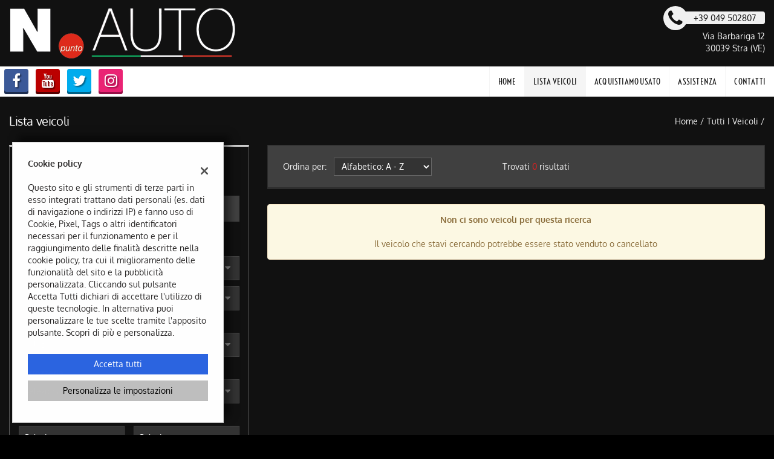

--- FILE ---
content_type: text/plain
request_url: https://www.google-analytics.com/j/collect?v=1&_v=j102&a=1543313707&t=pageview&_s=1&dl=https%3A%2F%2Fwww.npuntoauto.it%2Fl%2Ffiat%2F&ul=en-us%40posix&dt=Lista%20veicoli%20-%20N.%20Auto%20Srl%2C%20Venezia&sr=1280x720&vp=1280x720&_u=YEBAAAABAAAAAC~&jid=1708475274&gjid=1493391310&cid=1012462671.1769022115&tid=UA-76221763-5&_gid=1906769692.1769022115&_r=1&_slc=1&gtm=45He61k1n81N6ZZ8KQv77021127za200zd77021127&gcd=13l3l3l3l1l1&dma=0&tag_exp=103116026~103200004~104527907~104528500~104684208~104684211~105391252~115938465~115938468~116744867~117025847~117041587&z=707645387
body_size: -451
content:
2,cG-TYW7CDVRLH